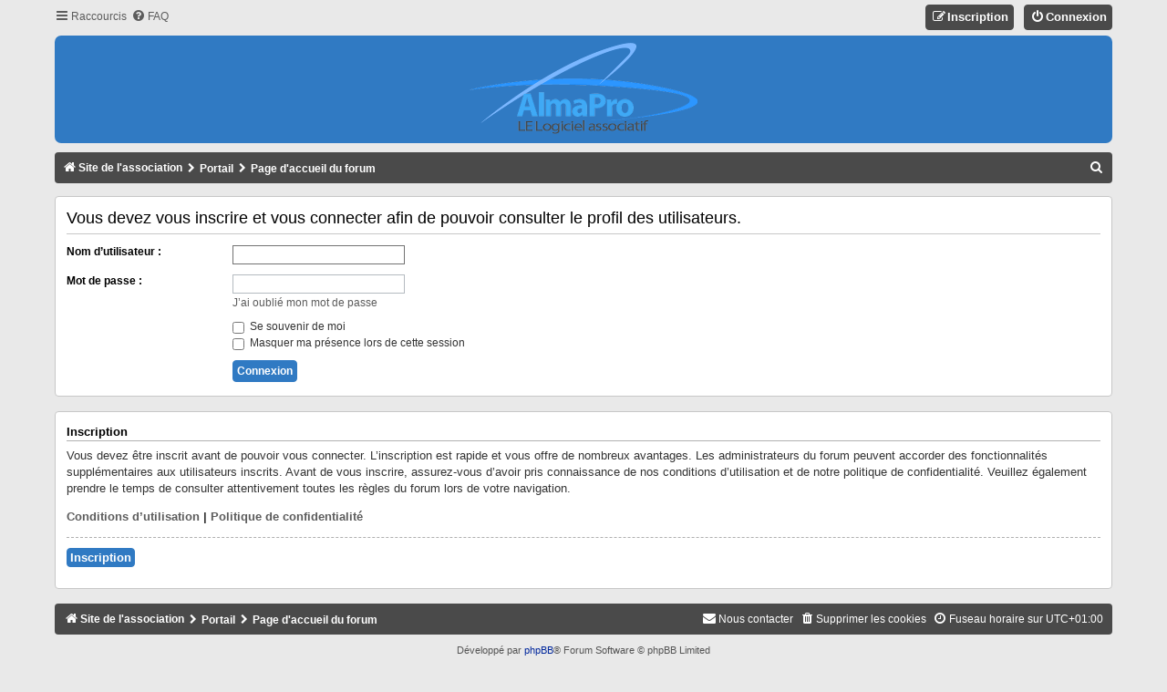

--- FILE ---
content_type: text/html; charset=UTF-8
request_url: http://forum.almapro.org/memberlist.php?mode=viewprofile&u=4648&sid=750f83729847d8f624da75d13cae69a3
body_size: 4145
content:
<!DOCTYPE html>
<html dir="ltr" lang="fr">
<head>
<meta charset="utf-8" />
<meta http-equiv="X-UA-Compatible" content="IE=edge">
<meta name="viewport" content="width=device-width, initial-scale=1" />

<title>Forum AlmaPro - Connexion</title>

	<link rel="alternate" type="application/atom+xml" title="Flux - Forum AlmaPro" href="/app.php/feed?sid=d71cda301eb668a0e09e0fb76ef69b4b">		<link rel="alternate" type="application/atom+xml" title="Flux - Tous les forums" href="/app.php/feed/forums?sid=d71cda301eb668a0e09e0fb76ef69b4b">	<link rel="alternate" type="application/atom+xml" title="Flux - Nouveaux sujets" href="/app.php/feed/topics?sid=d71cda301eb668a0e09e0fb76ef69b4b">				

<!--
	phpBB Style Name:	Clean-Boardz
	Based On Style:		Prosilver (this is the default phpBB3 style)
	Original Author:	Tom Beddard ( http://www.subBlue.com/ )
	Modified By:		Dan Stylez
-->

<link href="./assets/css/font-awesome.min.css?assets_version=126" rel="stylesheet">
<link href="./styles/Clean-Boardz/theme/stylesheet.css?assets_version=126" rel="stylesheet">




<!--[if lte IE 9]>
	<link href="./styles/Clean-Boardz/theme/tweaks.css?assets_version=126" rel="stylesheet">
<![endif]-->

	



</head>
<body id="phpbb" class="nojs notouch section-memberlist ltr ">


<div id="wrap" class="wrap">
	<a id="top" class="top-anchor" accesskey="t"></a>
	<div id="page-header">
	<div class="top-navbar" role="navigation">
	<div class="inner">
		<ul id="nav-main" class="nav-main linklist" role="menubar">
		
		<li id="quick-links" class="quick-links dropdown-container responsive-menu" data-skip-responsive="true">
			<a href="#" class="dropdown-trigger">
				<i class="icon fa-bars fa-fw" aria-hidden="true"></i><span>Raccourcis</span>
			</a>
			<div class="dropdown">
				<div class="pointer"><div class="pointer-inner"></div></div>
				<ul class="dropdown-contents" role="menu">
					
											<li class="separator"></li>
																									<li>
								<a href="./search.php?search_id=unanswered&amp;sid=d71cda301eb668a0e09e0fb76ef69b4b" role="menuitem">
									<i class="icon fa-file-o fa-fw icon-gray" aria-hidden="true"></i><span>Sujets sans réponse</span>
								</a>
							</li>
							<li>
								<a href="./search.php?search_id=active_topics&amp;sid=d71cda301eb668a0e09e0fb76ef69b4b" role="menuitem">
									<i class="icon fa-file-o fa-fw icon-blue" aria-hidden="true"></i><span>Sujets actifs</span>
								</a>
							</li>
							<li class="separator"></li>
							<li>
								<a href="./search.php?sid=d71cda301eb668a0e09e0fb76ef69b4b" role="menuitem">
									<i class="icon fa-search fa-fw" aria-hidden="true"></i><span>Rechercher</span>
								</a>
							</li>
					
										<li class="separator"></li>

									</ul>
			</div>
		</li>

				<li data-skip-responsive="true">
			<a href="/app.php/help/faq?sid=d71cda301eb668a0e09e0fb76ef69b4b" rel="help" title="Foire aux questions" role="menuitem">
				<i class="icon fa-question-circle fa-fw" aria-hidden="true"></i><span>FAQ</span>
			</a>
		</li>
						
			<li class="rightside"  data-skip-responsive="true">
			<a href="./ucp.php?mode=login&amp;sid=d71cda301eb668a0e09e0fb76ef69b4b" title="Connexion" class="top-login button" accesskey="x" role="menuitem">
				<i class="icon fa-power-off fa-fw" aria-hidden="true"></i><span>Connexion</span>
			</a>
		</li>
					<li class="rightside" data-skip-responsive="true">
				<a href="./ucp.php?mode=register&amp;sid=d71cda301eb668a0e09e0fb76ef69b4b" class="top-register button" role="menuitem">
					<i class="icon fa-pencil-square-o  fa-fw" aria-hidden="true"></i><span>Inscription</span>
				</a>
			</li>
						</ul>
	</div>
	</div>
	
		<div class="headerbar" role="banner">
					<div class="inner">

			<div id="site-description" class="site-description">
				<a id="logo" class="logo" href="http://www.almapro.org/" title="Site de l'association"><span class="site_logo"></span></a>
				<h1>Forum AlmaPro</h1>
				<p>Le forum des utilisateurs du logiciel AlmaPro</p>
				<p class="skiplink"><a href="#start_here">Accéder au contenu</a></p>
			</div>

						
			</div>
					</div>
				<div class="navbar" role="navigation">
	<div class="inner">
	<ul id="nav-breadcrumbs" class="nav-breadcrumbs linklist navlinks" role="menubar">
								<li class="breadcrumbs" itemscope itemtype="http://schema.org/BreadcrumbList">
							<span class="crumb"  itemtype="http://schema.org/ListItem" itemprop="itemListElement" itemscope><a href="http://www.almapro.org/" itemtype="https://schema.org/Thing" itemprop="item" data-navbar-reference="home"><i class="icon fa-home fa-fw" aria-hidden="true"></i><span itemprop="name">Site de l'association</span></a><meta itemprop="position" content="1" /></span>
						<span class="crumb"><a href="/app.php/portal?sid=d71cda301eb668a0e09e0fb76ef69b4b" data-navbar-reference="portal">Portail</a></span>				<span class="crumb"  itemtype="http://schema.org/ListItem" itemprop="itemListElement" itemscope><a href="./index.php?sid=d71cda301eb668a0e09e0fb76ef69b4b" itemtype="https://schema.org/Thing" itemprop="item" accesskey="h" data-navbar-reference="index"><span itemprop="name">Page d'accueil du forum</span></a><meta itemprop="position" content="2" /></span>

								</li>
		
					<li class="rightside responsive-search">
				<a href="./search.php?sid=d71cda301eb668a0e09e0fb76ef69b4b" title="Accéder aux paramètres avancés de la recherche" role="menuitem">
					<i class="icon fa-search fa-fw" aria-hidden="true"></i><span class="sr-only">Rechercher</span>
				</a>
			</li>
			</ul>
	</div>
</div>	</div>

	
	<a id="start_here" class="anchor"></a>
	<div id="page-body" class="page-body" role="main">
		
		
<form action="./ucp.php?mode=login&amp;sid=d71cda301eb668a0e09e0fb76ef69b4b" method="post" id="login" data-focus="username">
<div class="panel">
	<div class="inner">

	<div class="content">
		<h2 class="login-title">Vous devez vous inscrire et vous connecter afin de pouvoir consulter le profil des utilisateurs.</h2>

		<fieldset class="fields1">
				<dl>
			<dt><label for="username">Nom d’utilisateur :</label></dt>
			<dd><input type="text" tabindex="1" name="username" id="username" size="25" value="" class="inputbox autowidth" /></dd>
		</dl>
		<dl>
			<dt><label for="password">Mot de passe :</label></dt>
			<dd><input type="password" tabindex="2" id="password" name="password" size="25" class="inputbox autowidth" autocomplete="off" /></dd>
							<dd><a href="./ucp.php?mode=sendpassword&amp;sid=d71cda301eb668a0e09e0fb76ef69b4b">J’ai oublié mon mot de passe</a></dd>									</dl>
						<dl>
			<dd><label for="autologin"><input type="checkbox" name="autologin" id="autologin" tabindex="4" /> Se souvenir de moi</label></dd>			<dd><label for="viewonline"><input type="checkbox" name="viewonline" id="viewonline" tabindex="5" /> Masquer ma présence lors de cette session</label></dd>
		</dl>
		
		<input type="hidden" name="redirect" value="./memberlist.php?mode=viewprofile&amp;u=4648&amp;sid=d71cda301eb668a0e09e0fb76ef69b4b" />
<input type="hidden" name="creation_time" value="1769905451" />
<input type="hidden" name="form_token" value="9ddebee0a56fc923dca7da53c52e55f221fd242d" />

		
		<dl>
			<dt>&nbsp;</dt>
			<dd><input type="hidden" name="sid" value="d71cda301eb668a0e09e0fb76ef69b4b" />
<input type="submit" name="login" tabindex="6" value="Connexion" class="button1" /></dd>
		</dl>
		</fieldset>
	</div>

		</div>
</div>


	<div class="panel">
		<div class="inner">

		<div class="content">
			<h3>Inscription</h3>
			<p>Vous devez être inscrit avant de pouvoir vous connecter. L’inscription est rapide et vous offre de nombreux avantages. Les administrateurs du forum peuvent accorder des fonctionnalités supplémentaires aux utilisateurs inscrits. Avant de vous inscrire, assurez-vous d’avoir pris connaissance de nos conditions d’utilisation et de notre politique de confidentialité. Veuillez également prendre le temps de consulter attentivement toutes les règles du forum lors de votre navigation.</p>
			<p><strong><a href="./ucp.php?mode=terms&amp;sid=d71cda301eb668a0e09e0fb76ef69b4b">Conditions d’utilisation</a> | <a href="./ucp.php?mode=privacy&amp;sid=d71cda301eb668a0e09e0fb76ef69b4b">Politique de confidentialité</a></strong></p>
			<hr class="dashed" />
			<p><a href="./ucp.php?mode=register&amp;sid=d71cda301eb668a0e09e0fb76ef69b4b" class="button2">Inscription</a></p>
		</div>

		</div>
	</div>

</form>

			</div>


<div id="page-footer" class="page-footer" role="contentinfo">
	<div class="bottom-navbar" role="navigation">
	<div class="inner">
	<ul id="nav-footer" class="nav-footer linklist" role="menubar">
		<li class="breadcrumbs">
							<span class="crumb"><a href="http://www.almapro.org/" data-navbar-reference="home"><i class="icon fa-home fa-fw" aria-hidden="true"></i><span>Site de l'association</span></a></span>						<span class="crumb"><a href="/app.php/portal?sid=d71cda301eb668a0e09e0fb76ef69b4b" data-navbar-reference="portal">Portail</a></span>			<span class="crumb"><a href="./index.php?sid=d71cda301eb668a0e09e0fb76ef69b4b" data-navbar-reference="index"><span>Page d'accueil du forum</span></a></span>					</li>

				<li class="rightside"><i class="icon fa-clock-o fa-fw" aria-hidden="true"></i><span>Fuseau horaire sur <span title="UTC+1">UTC+01:00</span></span></li>
							<li class="rightside">
				<a href="./ucp.php?mode=delete_cookies&amp;sid=d71cda301eb668a0e09e0fb76ef69b4b" data-ajax="true" data-refresh="true" role="menuitem">
					<i class="icon fa-trash fa-fw" aria-hidden="true"></i><span>Supprimer les cookies</span>
				</a>
			</li>
																<li class="rightside" data-last-responsive="true">
				<a href="./memberlist.php?mode=contactadmin&amp;sid=d71cda301eb668a0e09e0fb76ef69b4b" role="menuitem">
					<i class="icon fa-envelope fa-fw" aria-hidden="true"></i><span>Nous contacter</span>
				</a>
			</li>
			</ul>
	</div>
</div>

	<div class="copyright">
				<p class="footer-row">
			<span class="footer-copyright">Développé par <a href="https://www.phpbb.com/">phpBB</a>&reg; Forum Software &copy; phpBB Limited</span>
		</p>
				<p class="footer-row">
			<span class="footer-copyright"><a href="https://www.phpbb.com/customise/db/translation/french/">Traduction française officielle</a> &copy; <a href="https://mastodon.social/@milescellar">Miles Cellar</a></span>
		</p>
				<!--// board3 Portal by www.board3.de //-->
<p class="footer-row">
Powered by <a href="https://www.board3.de/">Board3 Portal</a> &copy; 2009 - 2018 Board3 Group
</p>		<p class="footer-row">
			<a class="footer-link" href="./ucp.php?mode=privacy&amp;sid=d71cda301eb668a0e09e0fb76ef69b4b" title="Confidentialité" role="menuitem">
				<span class="footer-link-text">Confidentialité</span>
			</a>
			|
			<a class="footer-link" href="./ucp.php?mode=terms&amp;sid=d71cda301eb668a0e09e0fb76ef69b4b" title="Conditions" role="menuitem">
				<span class="footer-link-text">Conditions</span>
			</a>

			<br/>Clean-Boardz phpBB 3.2.7 Style
		</p>
					</div>

	<div id="darkenwrapper" class="darkenwrapper" data-ajax-error-title="Erreur AJAX" data-ajax-error-text="Une erreur est survenue lors du traitement de votre requête." data-ajax-error-text-abort="La requête a été interrompue par l’utilisateur." data-ajax-error-text-timeout="Votre requête a expiré prématurément. Veuillez réessayer." data-ajax-error-text-parsererror="Une erreur est survenue lors du traitement de votre requête et le serveur a renvoyé une réponse invalide.">
		<div id="darken" class="darken">&nbsp;</div>
	</div>

	<div id="phpbb_alert" class="phpbb_alert" data-l-err="Erreur" data-l-timeout-processing-req="Le délai a été dépassé.">
		<a href="#" class="alert_close">
			<i class="icon fa-times-circle fa-fw" aria-hidden="true"></i>
		</a>
		<h3 class="alert_title">&nbsp;</h3><p class="alert_text"></p>
	</div>
	<div id="phpbb_confirm" class="phpbb_alert">
		<a href="#" class="alert_close">
			<i class="icon fa-times-circle fa-fw" aria-hidden="true"></i>
		</a>
		<div class="alert_text"></div>
	</div>
</div>

</div>

<div>
	<a id="bottom" class="anchor" accesskey="z"></a>
	</div>

<script src="./assets/javascript/jquery.min.js?assets_version=126"></script>
<script src="./assets/javascript/core.js?assets_version=126"></script>


<script type="text/javascript">
	"use strict";
	var elonw_title = 'ELONW';
	var source=removeSubdomain(location.hostname);
	var IgnoreClasses = [
		'posterip',
		'share-button',
		'fancybox',
		'lightbox',
		'colorbox'
	];
	var NotInClass = true;
	$(document).on('click',('a[href^="http://"], a[href^="https://"], a[href^="ftp://"]'), function() {
		if ($(this).attr('class') !== undefined)
		{
			var ClassList = $(this).attr('class').split(/\s+/);
			$(ClassList).each(function() { 
				if($.inArray(this, IgnoreClasses) !== -1)
				{
					NotInClass = false;
				}
			});
		}
		if ($(this).attr('onclick') !== undefined)
		{
			NotInClass = false;
		}
		var href = $(this).attr('href');
		var hostname = this.hostname;
		if(hostname && removeSubdomain(hostname)!==source && NotInClass)
		{
			window.open(href);
			return false;
		}	
	});
	(function($) {
	   $('.forum_link').each(function(){
		  $(this).find('a').attr("onclick","window.open(this.href);return false;").attr("rel", "nofollow");
	   });
	})(jQuery);
	function removeSubdomain(a,b){return a.split(".").slice(-(b||2)).join(".")};
</script>

<script src="./styles/prosilver/template/forum_fn.js?assets_version=126"></script>
<script src="./styles/prosilver/template/ajax.js?assets_version=126"></script>



</body>
</html>
